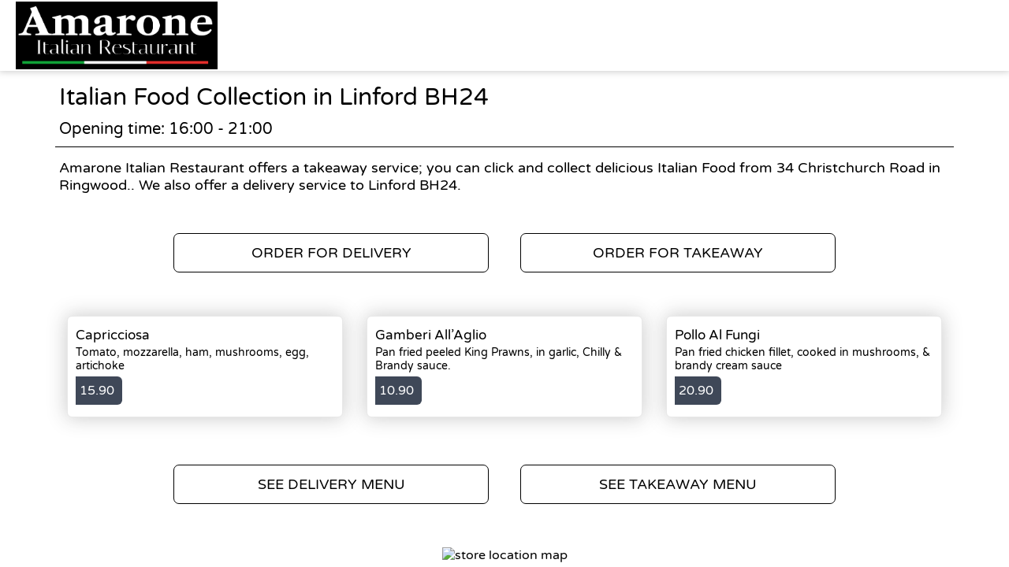

--- FILE ---
content_type: text/html; charset=utf-8
request_url: https://orders.amarone-restaurant.com/takeaway/areas/linford-bh24/italian-food
body_size: 2383
content:
<!doctype html>
<html lang="en">
<head>
    <meta charset="utf-8">
    <title>Italian Food Collection in Linford BH24 - Amarone Italian Restaurant</title>
    <meta name="viewport" content="width=device-width, initial-scale=1">
    <base href="/">
        <link rel="preconnect" src="https://assets.andromedapos.com">
        <link rel="preconnect" src="https://fonts.googleapis.com">
        <link rel="preconnect" src="https://live-andromeda-portal.azureedge.net">
        <link rel="preconnect" src="https://maps.googleapis.com">
        <link rel="preconnect" src="https://www.googletagmanager.com">
    <meta name="description" content="We offer Italian Food Collection in Linford BH24. View our menu and offers and order online direct from Amarone Italian Restaurant.">
        <meta name="keywords" content="Italian, italian food, pizza, pasta, spaghetti, penne, desserts, best takeaway, number one, traditional italian, fresh pizza, best pizza, best pasta">
    <meta property="og:title" content="Italian Food Collection in Linford BH24 - Amarone Italian Restaurant" />
    <meta property="og:type" content="website" />
        <meta property="og:image" content="https://assets.andromedapos.com/StEMlWDNHUabMBzkGYjZmQ/1/default" />
        <link href="https://assets.andromedapos.com/Md7QfeOYQEuFbhuxzCatDA/1/square" rel="icon" type="image/x-icon">
    <link href="https://fonts.googleapis.com/icon?family=Material&#x2B;Icons|Barlow:300,400,400i,500,600,700&amp;display=swap" rel="stylesheet" type="text/css" media="screen">
    <link href="/local-landing.css" rel="stylesheet" />

        <script type="text/javascript">
            (function (w, d, s, l, i) {
                w[l] = w[l] || [];
                w[l].push({ 'gtm.start': new Date().getTime(), event: 'gtm.js' });
                const f = d.getElementsByTagName(s)[0];
                const j = d.createElement(s);
                const dl = l !== 'dataLayer' ? '&l=' + l : '';
                j.async = true;
                j.src = 'https://www.googletagmanager.com//gtm.js?id=' + i + dl;
                f.parentNode.insertBefore(j, f);
            })(window, document, 'script', 'dataLayer', 'GTM-TPXQ5DH');
        </script>
        <script type="text/javascript">
            window.$crisp = window.$crisp || [];
            window.dataLayer = window.dataLayer || [];
            function gtag() { dataLayer.push(arguments); }
            function logToFullStory() { FS.log('error', arguments) }
        </script>
</head>
<body id="body">
        <link href="https://live-andromeda-portal.azureedge.net/organizations/jfBmOL3YY0CO96PZFDFMPA/saleschannels/bmWDilNVF02b8nLKXG1hqg/primary/96/styles.css" rel="stylesheet">
        <noscript>
            <iframe src="https://www.googletagmanager.com//ns.html?id=GTM-TPXQ5DH" height="0" width="0" style="display: none; visibility: hidden"></iframe>
        </noscript>

    <app-root>
        <section class="header">
            <a href="/"><img src="https://assets.andromedapos.com/StEMlWDNHUabMBzkGYjZmQ/1/default" draggable="false" alt="Italian Food Collection in Linford BH24 - Amarone Italian Restaurant" /></a>
        </section>

        <section class="content">
            <div class="content-section details">
                <h1>Italian Food Collection in Linford BH24</h1>
                <span>Opening time: 16:00 - 21:00</span><span>Amarone Italian Restaurant offers a takeaway service; you can click and collect delicious Italian Food from 34 Christchurch Road  in Ringwood.. We also offer a delivery service to Linford BH24.</span>
            </div>

            <div class="content-section cta cta-row-1">
                    <a class="button-action-1" href="/ringwood-bh24/delivery/menu"><span>ORDER FOR DELIVERY</span></a>
                    <a class="button-action-1" href="/ringwood-bh24/takeaway/menu"><span>ORDER FOR TAKEAWAY</span></a>
            </div>

                <div class="content-section products">
                        <a href="/ringwood-bh24/takeaway/menu" class="menu-card">
                                <div class="menu-card-details">
                                    <h5>Capricciosa</h5>
                                    <p>Tomato, mozzarella, ham, mushrooms, egg, artichoke</p>
                                </div>
                                <div class="menu-card-price">
                                    <div> 15.90 </div>
                                </div>
                        </a>
                        <a href="/ringwood-bh24/takeaway/menu" class="menu-card">
                                <div class="menu-card-details">
                                    <h5>Gamberi All&#x2019;Aglio</h5>
                                    <p>Pan fried peeled King Prawns, in garlic, Chilly &amp; Brandy sauce.</p>
                                </div>
                                <div class="menu-card-price">
                                    <div> 10.90 </div>
                                </div>
                        </a>
                        <a href="/ringwood-bh24/takeaway/menu" class="menu-card">
                                <div class="menu-card-details">
                                    <h5>Pollo Al Fungi</h5>
                                    <p>Pan fried chicken fillet, cooked in mushrooms, &amp; brandy &#xA;cream sauce</p>
                                </div>
                                <div class="menu-card-price">
                                    <div> 20.90 </div>
                                </div>
                        </a>
                </div>
                <div class="content-section cta cta-row-2">
                        <a class="button-action-1" href="/ringwood-bh24/delivery/menu"><span>SEE DELIVERY MENU</span></a>

                        <a class="button-action-1" href="/ringwood-bh24/takeaway/menu"><span>SEE TAKEAWAY MENU</span></a>
                </div>

            <div class="content-section map" style="display: flex; justify-content: center;">
                <img src="https://maps.googleapis.com/maps/api/staticmap?center=50.845378,-1.790253&amp;zoom=16&amp;size=760x250&amp;markers=50.845378,-1.790253&amp;key=AIzaSyAYEn-B-vUWkipXSxBihed7fbQvxA9IPgM" alt="store location map" />
            </div>

            <div class="content-section footer">
                <a class="branding" href="/">
                    Powered by <img src="static-assets/Andromeda-Logo_Secondary_RGB.png" draggable="false" alt="Italian Food Collection in Linford BH24 - Amarone Italian Restaurant" />
                </a>
                <span>|</span>
                <div class="links">
                    <a href="/terms-and-conditions">Terms and Conditions</a><span>|</span><a href="/sitemap">Sitemap</a>
                </div>
            </div>
        </section>
    </app-root>
</body>
</html>